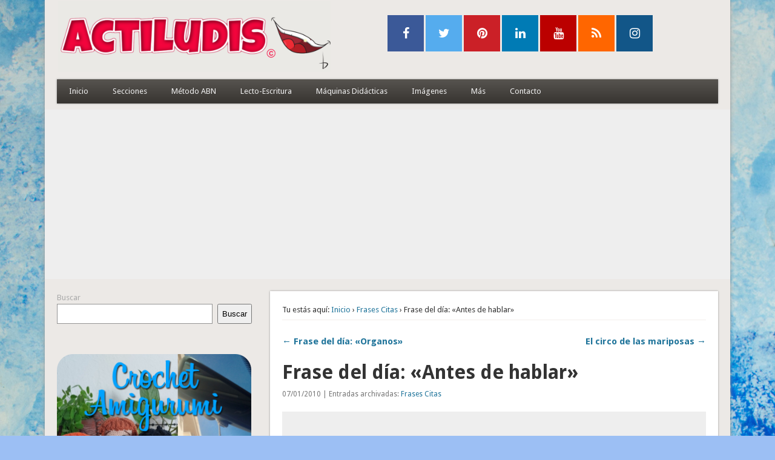

--- FILE ---
content_type: text/css
request_url: https://www.actiludis.com/voltaria-styles.css
body_size: -121
content:
body.modal-open #wrapper {
    filter: blur(5px);
}

.voltaria-modal {
    display: none;
    position: fixed;
    z-index: 1000;
    left: 0;
    top: 0;
    width: 100%;
    height: 100%;
    background-color: rgba(0, 0, 0, 0.5);
    justify-content: center;
    align-items: center;
}

.voltaria-modal-content {
    background-color: white;
    padding: 20px;
    border-radius: 10px;
    text-align: center;
    box-shadow: 0px 0px 10px rgba(0, 0, 0, 0.5);
}

.voltaria-modal-header {
    width: 100%;
    display: flex;
    justify-content: flex-end;
}

.voltaria-close {
    font-size: 24px;
    cursor: pointer;
    padding: 0 10px;
    color: #ededed;
}

#voltaria-button {
    padding: 10px 20px;
    background-color: #1a8981;
    color: white;
    border: none;
    border-radius: 5px;
    cursor: pointer;
    font-family: Verdana;
    font-size: 20px;
}

#voltaria-button:hover {
    background-color: #5bcdb6;
}
